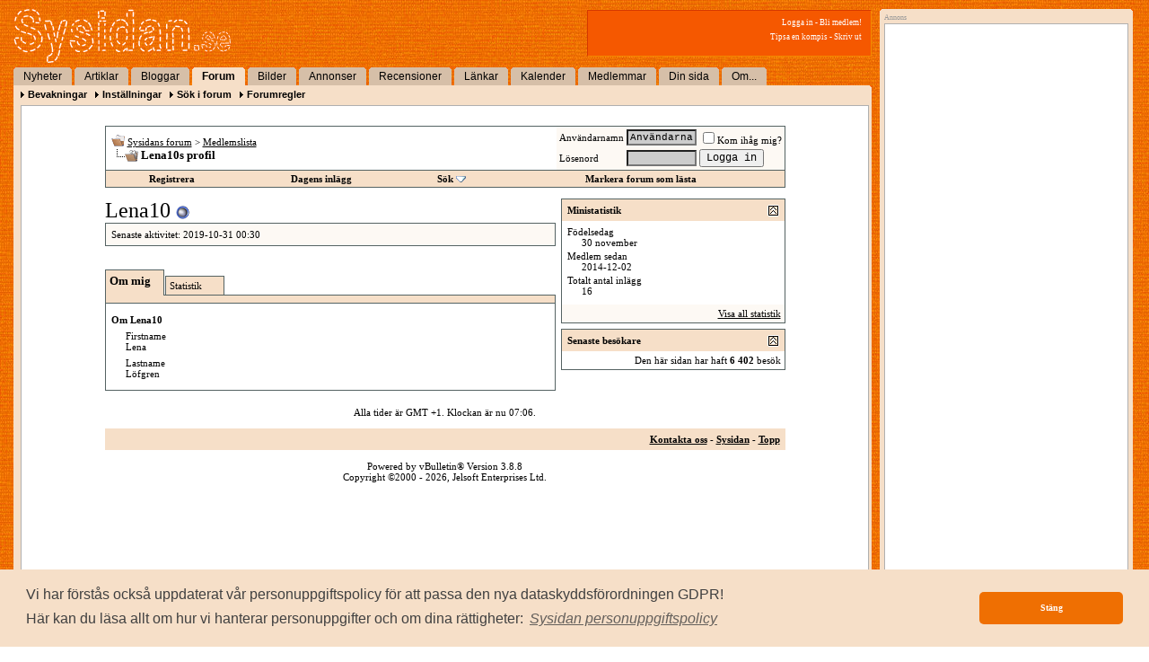

--- FILE ---
content_type: text/html; charset=utf-8
request_url: https://www.google.com/recaptcha/api2/aframe
body_size: 267
content:
<!DOCTYPE HTML><html><head><meta http-equiv="content-type" content="text/html; charset=UTF-8"></head><body><script nonce="M07KpBxglszHlTBCjlEoEA">/** Anti-fraud and anti-abuse applications only. See google.com/recaptcha */ try{var clients={'sodar':'https://pagead2.googlesyndication.com/pagead/sodar?'};window.addEventListener("message",function(a){try{if(a.source===window.parent){var b=JSON.parse(a.data);var c=clients[b['id']];if(c){var d=document.createElement('img');d.src=c+b['params']+'&rc='+(localStorage.getItem("rc::a")?sessionStorage.getItem("rc::b"):"");window.document.body.appendChild(d);sessionStorage.setItem("rc::e",parseInt(sessionStorage.getItem("rc::e")||0)+1);localStorage.setItem("rc::h",'1769234777842');}}}catch(b){}});window.parent.postMessage("_grecaptcha_ready", "*");}catch(b){}</script></body></html>